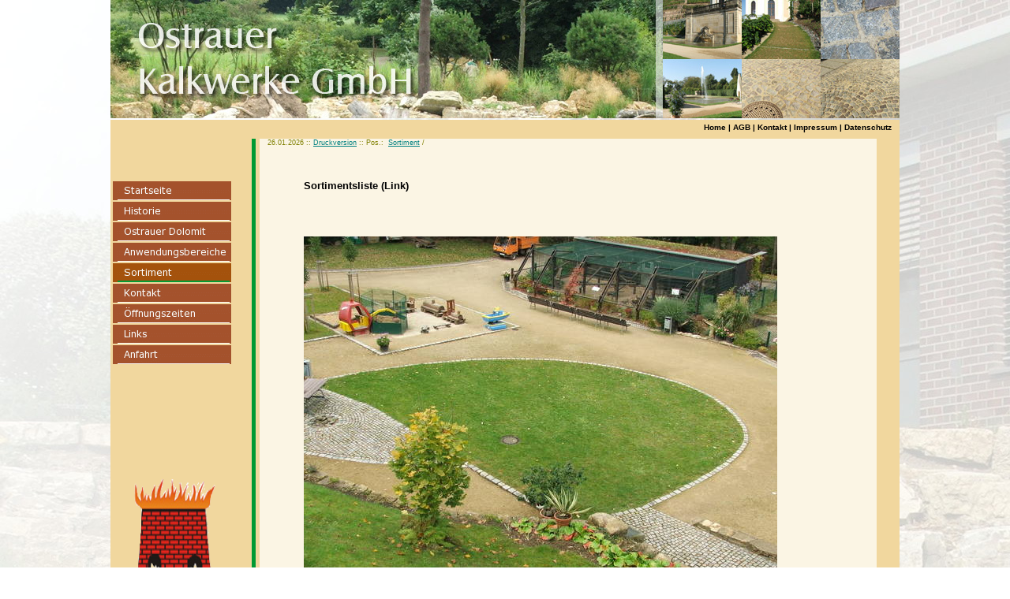

--- FILE ---
content_type: text/html; charset=utf-8
request_url: http://ostrauer-kalkwerke.de/index.php?id=24
body_size: 12936
content:
<!DOCTYPE html>
<html lang="en">
<head>

<meta charset="utf-8">
<!-- 
	This website is powered by TYPO3 - inspiring people to share!
	TYPO3 is a free open source Content Management Framework initially created by Kasper Skaarhoj and licensed under GNU/GPL.
	TYPO3 is copyright 1998-2013 of Kasper Skaarhoj. Extensions are copyright of their respective owners.
	Information and contribution at http://typo3.org/
-->



<title>Ostrauer Kalkwerke - Sachsen: Sortiment</title>
<meta name="generator" content="TYPO3 6.1 CMS">
<meta name="AUTHOR" content="Thomas Heimann, PC-Klinik">
<meta name="DESCRIPTION" content="Ostrauer Kalkwerke.">
<meta name="KEYWORDS" content="RomanVerlag, PC-Klinik, Sandstein, Naturstein">

<link rel="stylesheet" type="text/css" href="typo3temp/stylesheet_e979b04b0b.css?1369222113" media="all">
<link rel="stylesheet" type="text/css" href="fileadmin/example.css?1175014348" media="all">






<script type="text/javascript">
	/*<![CDATA[*/
<!--
if (version == "n3") {
img9_58f8_0_n=new Image(); img9_58f8_0_n.src = "typo3temp/menu/57d7c94014.gif"; 
img9_58f8_0_h=new Image(); img9_58f8_0_h.src = "typo3temp/menu/1a98cd4adc.gif"; 
img18_58f8_1_n=new Image(); img18_58f8_1_n.src = "typo3temp/menu/a0a838b65b.gif"; 
img18_58f8_1_h=new Image(); img18_58f8_1_h.src = "typo3temp/menu/5053db48d3.gif"; 
img17_58f8_2_n=new Image(); img17_58f8_2_n.src = "typo3temp/menu/22d650b962.gif"; 
img17_58f8_2_h=new Image(); img17_58f8_2_h.src = "typo3temp/menu/e91a8bd312.gif"; 
img13_58f8_3_n=new Image(); img13_58f8_3_n.src = "typo3temp/menu/c8e03ee038.gif"; 
img13_58f8_3_h=new Image(); img13_58f8_3_h.src = "typo3temp/menu/0c4b72c181.gif"; 
img24_58f8_4_n=new Image(); img24_58f8_4_n.src = "typo3temp/menu/bcd750c8de.gif"; 
img24_58f8_4_h=new Image(); img24_58f8_4_h.src = "typo3temp/menu/bcd750c8de.gif"; 
img15_58f8_5_n=new Image(); img15_58f8_5_n.src = "typo3temp/menu/03b1cfcb2f.gif"; 
img15_58f8_5_h=new Image(); img15_58f8_5_h.src = "typo3temp/menu/179c5cc59f.gif"; 
img32_58f8_6_n=new Image(); img32_58f8_6_n.src = "typo3temp/menu/77b20ac6d8.gif"; 
img32_58f8_6_h=new Image(); img32_58f8_6_h.src = "typo3temp/menu/2800241632.gif"; 
img29_58f8_7_n=new Image(); img29_58f8_7_n.src = "typo3temp/menu/f741753ba0.gif"; 
img29_58f8_7_h=new Image(); img29_58f8_7_h.src = "typo3temp/menu/b4ef2f6b03.gif"; 
img14_58f8_8_n=new Image(); img14_58f8_8_n.src = "typo3temp/menu/615665c443.gif"; 
img14_58f8_8_h=new Image(); img14_58f8_8_h.src = "typo3temp/menu/a636422b33.gif";
}
// -->
	/*]]>*/
</script>

<script type="text/javascript">
	/*<![CDATA[*/
<!--
// JS function for mouse-over
	function over(name, imgObj) {	//
		if (version == "n3" && document[name]) {document[name].src = eval(name+"_h.src");}
		else if (document.getElementById && document.getElementById(name)) {document.getElementById(name).src = eval(name+"_h.src");}
		else if (imgObj)	{imgObj.src = eval(name+"_h.src");}
	}
		// JS function for mouse-out
	function out(name, imgObj) {	//
		if (version == "n3" && document[name]) {document[name].src = eval(name+"_n.src");}
		else if (document.getElementById && document.getElementById(name)) {document.getElementById(name).src = eval(name+"_n.src");}
		else if (imgObj)	{imgObj.src = eval(name+"_n.src");}
	}
	function openPic(url, winName, winParams) {	//
		var theWindow = window.open(url, winName, winParams);
		if (theWindow)	{theWindow.focus();}
	}

// -->
	/*]]>*/
</script>
</head>
<body>

<table align="left" background="fileadmin/images/hintergrund.jpg" border="0" cellpadding="0" cellspacing="0" width="100%">

  <tbody>
    <tr>
      <td>
      <table align="center" border="0" cellpadding="0" cellspacing="0" width="1000">
<!--/table>--> <tbody>
          <tr>
            <td width="100%">
            <table border="0" cellpadding="0" cellspacing="0">
              <tbody>
                <tr>
                  <td align="left" valign="top"><img src="fileadmin/images/Logo_top.jpg" width="1000" height="150" border="0" alt=""></td>
                  <td align="left" valign="top"><br>
                  </td>
                </tr>
              </tbody>
            </table>
            </td>
          </tr>
          <tr>
            <td align="right" bgcolor="#f1d79e" valign="middle" width="100%">
            <table border="0" cellpadding="0" cellspacing="0">
              <tbody>
                <tr>
                  <td class="menuoben" align="right" valign="top" width="927">&nbsp;<a href="index.php?id=9"  >Home</a>&nbsp;&#124;&nbsp;<a href="index.php?id=10"  >AGB</a>&nbsp;&#124;&nbsp;<a href="index.php?id=15"  >Kontakt</a>&nbsp;&#124;&nbsp;<a href="index.php?id=12"  >Impressum</a>&nbsp;&#124;&nbsp;<a href="index.php?id=38"  >Datenschutz</a> </td>
                  <td align="right" valign="top"> <img src="clear.gif" height="22" width="10"> </td>
                </tr>
              </tbody>
            </table>
            </td>
          </tr>
          <tr>
            <td width="100%">
            <table bgcolor="White" border="0" cellpadding="0" cellspacing="0" width="1000">
              <tbody>
                <tr style="background-color: rgb(251, 245, 228); background-image: none; background-repeat: repeat; background-attachment: scroll; -moz-background-clip: -moz-initial; -moz-background-origin: -moz-initial; -moz-background-inline-policy: -moz-initial;">
                  <td align="left" bgcolor="#f1d79e" height="3" valign="top" width="168"> <img src="clear.gif" height="30" width="1"><br>
                  <table style="width: 165px; height: 545px;">
                    <tbody>
                      <tr>
                        <td> <a href="index.php?id=9" onmouseover="over('img9_58f8_0');" onmouseout="out('img9_58f8_0');"  ><img src="typo3temp/menu/57d7c94014.gif" width="150" height="24" border="0" alt="Home" name="img9_58f8_0" /></a><a href="index.php?id=18" onmouseover="over('img18_58f8_1');" onmouseout="out('img18_58f8_1');"  ><img src="typo3temp/menu/a0a838b65b.gif" width="150" height="24" border="0" alt="Historie" name="img18_58f8_1" /></a><a href="index.php?id=17" onmouseover="over('img17_58f8_2');" onmouseout="out('img17_58f8_2');"  ><img src="typo3temp/menu/22d650b962.gif" width="150" height="24" border="0" alt="Ostrauer Dolomit" name="img17_58f8_2" /></a><a href="index.php?id=13" onmouseover="over('img13_58f8_3');" onmouseout="out('img13_58f8_3');"  ><img src="typo3temp/menu/c8e03ee038.gif" width="150" height="24" border="0" alt="Anwendungsbereiche" name="img13_58f8_3" /></a><a href="index.php?id=24" onmouseover="over('img24_58f8_4');" onmouseout="out('img24_58f8_4');"  ><img src="typo3temp/menu/bcd750c8de.gif" width="150" height="24" border="0" alt="Sortiment" name="img24_58f8_4" /></a><a href="index.php?id=15" onmouseover="over('img15_58f8_5');" onmouseout="out('img15_58f8_5');"  ><img src="typo3temp/menu/03b1cfcb2f.gif" width="150" height="24" border="0" alt="Kontakt" name="img15_58f8_5" /></a><a href="index.php?id=32" onmouseover="over('img32_58f8_6');" onmouseout="out('img32_58f8_6');"  ><img src="typo3temp/menu/77b20ac6d8.gif" width="150" height="24" border="0" alt="Öffnungszeiten" name="img32_58f8_6" /></a><a href="index.php?id=29" onmouseover="over('img29_58f8_7');" onmouseout="out('img29_58f8_7');"  ><img src="typo3temp/menu/f741753ba0.gif" width="150" height="24" border="0" alt="Links" name="img29_58f8_7" /></a><a href="index.php?id=14" onmouseover="over('img14_58f8_8');" onmouseout="out('img14_58f8_8');"  ><img src="typo3temp/menu/615665c443.gif" width="150" height="24" border="0" alt="Anfahrt" name="img14_58f8_8" /></a><br>
                        <img src="clear.gif" height="100" width="1"><br>
                        </td>
                      </tr>
                      <tr>
                        <td height="160" valign="bottom">
                        <p align="center"><img src="fileadmin/images/Ofen.png" height="140" width="120"></p>
                        </td>
                      </tr>
                    </tbody>
                  </table>
                  </td>
                  <td bgcolor="#009933" width="5"><br>
                  </td>
                  <td bgcolor="#f1d79e" width="5"><br>
                  </td>
                  <td align="left" valign="top" width="10"> <img src="clear.gif" height="1" width="1"> </td>
                  <td align="left" valign="top" width="703">
                  <table border="0" cellpadding="0" cellspacing="0" width="100%">
                    <tbody>
                      <tr>
                        <td align="left" valign="top" width="633">
                        <table border="0" cellpadding="0" cellspacing="0" width="633">
                          <tbody>
                            <tr>
                              <td class="inhaltoben" align="left" valign="top" width="632"> 26.01.2026 :: <a href="index.php?id=24&type=1" target="_new">Druckversion</a> ::
Pos.: &nbsp;<a href="index.php?id=24"  >Sortiment</a>&nbsp;/&nbsp; </td>
                              <td align="left" valign="top" width="10">
                              <img src="clear.gif" height="50" width="1">
                              </td>
                            </tr>
                          </tbody>
                        </table>
                        </td>
                      </tr>
                      <tr>
                        <td class="inhalt" align="left" height="500" valign="top" width="633">
                        <div style="overflow: auto; width: 660px; height: 500px; z-index: 1; margin-left: auto; margin-right: auto; top: 180px;" id="Layer1"><span class="inhalt">
	<!--  CONTENT ELEMENT, uid:18/textpic [begin] -->
		<div id="c18" class="csc-default">
		<!--  Header: [begin] -->
			<div class="csc-header csc-header-n1"><h1 class="csc-firstHeader"><a href="fileadmin/user_upload/Listen_Zertifikate/Sortimentsliste_2024.pdf" >Sortimentsliste (Link)</a></h1></div>
		<!--  Header: [end] -->
			
		<!--  Image block: [begin] -->
			
		<!--  Image block: [begin] -->
			<div class="csc-textpic csc-textpic-left csc-textpic-below"><div class="csc-textpic-text">
		<!--  Text: [begin] -->
			<p class="bodytext">&nbsp;</p>
<p class="bodytext">&nbsp;</p>
<p class="bodytext">&nbsp;</p>
		<!--  Text: [end] -->
			</div><div class="csc-textpic-imagewrap"><div class="csc-textpic-image csc-textpic-last"><a href="index.php?eID=tx_cms_showpic&amp;file=fileadmin%2Fuser_upload%2FSchotterrasen_Riesa_14.JPG&amp;md5=40c681f5e0c37e033dbfd1acf688afd4c8f4a37e&amp;parameters%5B0%5D=YTo0OntzOjU6IndpZHRoIjtzOjQ6IjgwMG0iO3M6NjoiaGVpZ2h0IjtzOjQ6IjYw&amp;parameters%5B1%5D=MG0iO3M6NzoiYm9keVRhZyI7czo0MToiPGJvZHkgc3R5bGU9Im1hcmdpbjowOyBi&amp;parameters%5B2%5D=YWNrZ3JvdW5kOiNmZmY7Ij4iO3M6NDoid3JhcCI7czozNzoiPGEgaHJlZj0iamF2&amp;parameters%5B3%5D=YXNjcmlwdDpjbG9zZSgpOyI%2BIHwgPC9hPiI7fQ%3D%3D" onclick="openPic('index.php?eID=tx_cms_showpic&amp;file=fileadmin%2Fuser_upload%2FSchotterrasen_Riesa_14.JPG&amp;md5=40c681f5e0c37e033dbfd1acf688afd4c8f4a37e&amp;parameters%5B0%5D=YTo0OntzOjU6IndpZHRoIjtzOjQ6IjgwMG0iO3M6NjoiaGVpZ2h0IjtzOjQ6IjYw&amp;parameters%5B1%5D=MG0iO3M6NzoiYm9keVRhZyI7czo0MToiPGJvZHkgc3R5bGU9Im1hcmdpbjowOyBi&amp;parameters%5B2%5D=YWNrZ3JvdW5kOiNmZmY7Ij4iO3M6NDoid3JhcCI7czozNzoiPGEgaHJlZj0iamF2&amp;parameters%5B3%5D=YXNjcmlwdDpjbG9zZSgpOyI%2BIHwgPC9hPiI7fQ%3D%3D','thePicture','width=800,height=600,status=0,menubar=0'); return false;" target="thePicture"><img src="fileadmin/_processed_/csm_Schotterrasen_Riesa_14_f74374efdd.jpg" width="600" height="450" border="0"  alt=""></a></div></div></div>
		<!--  Image block: [end] -->
			
		<!--  Image block: [end] -->
			</div>
	<!--  CONTENT ELEMENT, uid:18/textpic [end] -->
		 </span></div>
                        </td>
                      </tr>
                    </tbody>
                  </table>
                  </td>
                  <td align="left" valign="top" width="10"> <img src="clear.gif" height="50" width="1"> </td>
                  <td align="left" valign="top" width="10"> <img src="clear.gif" height="1" width="10"> </td>
                  <td class="inhalt" align="left" bgcolor="#f1d79e" valign="top" width="16"> <img src="clear.gif" height="50" width="1"><!-- ###RECHTS### -->
                  </td>
                  <td align="left" bgcolor="#f1d79e" valign="top" width="10"> <img src="clear.gif" height="1" width="10"> </td>
                </tr>
              </tbody>
            </table>
            </td>
          </tr>
          <tr>
            <td bgcolor="#f1d79e" width="100%"><img src="clear.gif" height="1" width="185"><font color="#666666" face="Verdana, Arial, Helvetica, sans-serif" size="2">Telefon 03 43 24
- 5 03 0 &nbsp;&nbsp;Fax 03 43 24 - 2 22 85 </font> <img src="clear.gif" height="1" width="160"></td>
          </tr>
        </tbody>
      </table>
      </td>
    </tr>
    <tr>
      <td height="600"> <br>
      </td>
    </tr>
  </tbody>
</table>




</body>
</html>

--- FILE ---
content_type: text/css
request_url: http://ostrauer-kalkwerke.de/typo3temp/stylesheet_e979b04b0b.css?1369222113
body_size: 5012
content:
/* default styles for extension "tx_felogin_pi1" */
	.tx-felogin-pi1 label {
		display: block;
	}
/* default styles for extension "tx_cssstyledcontent" */
	/* Headers */
	.csc-header-alignment-center { text-align: center; }
	.csc-header-alignment-right { text-align: right; }
	.csc-header-alignment-left { text-align: left; }

	/* Clear floats after csc-textpic and after csc-textpic-imagerow */
	DIV.csc-textpic, DIV.csc-textpic DIV.csc-textpic-imagerow, UL.csc-uploads LI { overflow: hidden; }

	/* Set padding for tables */
	DIV.csc-textpic .csc-textpic-imagewrap table { border-collapse: collapse; border-spacing: 0; }
	DIV.csc-textpic .csc-textpic-imagewrap table tr td { padding: 0; vertical-align: top; }

	/* Settings for figure and figcaption (HTML5) */
	DIV.csc-textpic .csc-textpic-imagewrap FIGURE, DIV.csc-textpic FIGURE.csc-textpic-imagewrap { margin: 0; display: table; }

	/* Captions */
	FIGCAPTION.csc-textpic-caption { display: table-caption; }
	.csc-textpic-caption { text-align: left; caption-side: bottom; }
	DIV.csc-textpic-caption-c .csc-textpic-caption, .csc-textpic-imagewrap .csc-textpic-caption-c { text-align: center; }
	DIV.csc-textpic-caption-r .csc-textpic-caption, .csc-textpic-imagewrap .csc-textpic-caption-r { text-align: right; }
	DIV.csc-textpic-caption-l .csc-textpic-caption, .csc-textpic-imagewrap .csc-textpic-caption-l { text-align: left; }

	/* Float the columns */
	DIV.csc-textpic DIV.csc-textpic-imagecolumn { float: left; }

	/* Border just around the image */
	DIV.csc-textpic-border DIV.csc-textpic-imagewrap IMG {
		border: 2px solid black;
		padding: 0px 0px;
	}

	DIV.csc-textpic .csc-textpic-imagewrap IMG { border: none; display: block; }

	/* Space below each image (also in-between rows) */
	DIV.csc-textpic .csc-textpic-imagewrap .csc-textpic-image { margin-bottom: 10px; }
	DIV.csc-textpic .csc-textpic-imagewrap .csc-textpic-imagerow-last .csc-textpic-image { margin-bottom: 0; }

	/* colSpace around image columns, except for last column */
	DIV.csc-textpic-imagecolumn, TD.csc-textpic-imagecolumn .csc-textpic-image { margin-right: 10px; }
	DIV.csc-textpic-imagecolumn.csc-textpic-lastcol, TD.csc-textpic-imagecolumn.csc-textpic-lastcol .csc-textpic-image { margin-right: 0; }

	/* Add margin from image-block to text (in case of "Text w/ images") */
	DIV.csc-textpic-intext-left .csc-textpic-imagewrap,
	DIV.csc-textpic-intext-left-nowrap .csc-textpic-imagewrap {
		margin-right: 10px;
	}
	DIV.csc-textpic-intext-right .csc-textpic-imagewrap,
	DIV.csc-textpic-intext-right-nowrap .csc-textpic-imagewrap {
		margin-left: 10px;
	}

	/* Positioning of images: */

	/* Center (above or below) */
	DIV.csc-textpic-center .csc-textpic-imagewrap, DIV.csc-textpic-center FIGURE.csc-textpic-imagewrap { overflow: hidden; }
	DIV.csc-textpic-center .csc-textpic-center-outer { position: relative; float: right; right: 50%; }
	DIV.csc-textpic-center .csc-textpic-center-inner { position: relative; float: right; right: -50%; }

	/* Right (above or below) */
	DIV.csc-textpic-right .csc-textpic-imagewrap { float: right; }
	DIV.csc-textpic-right DIV.csc-textpic-text { clear: right; }

	/* Left (above or below) */
	DIV.csc-textpic-left .csc-textpic-imagewrap { float: left; }
	DIV.csc-textpic-left DIV.csc-textpic-text { clear: left; }

	/* Left (in text) */
	DIV.csc-textpic-intext-left .csc-textpic-imagewrap { float: left; }

	/* Right (in text) */
	DIV.csc-textpic-intext-right .csc-textpic-imagewrap { float: right; }

	/* Right (in text, no wrap around) */
	DIV.csc-textpic-intext-right-nowrap .csc-textpic-imagewrap { float: right; }

	/* Left (in text, no wrap around) */
	DIV.csc-textpic-intext-left-nowrap .csc-textpic-imagewrap { float: left; }

	DIV.csc-textpic DIV.csc-textpic-imagerow-last, DIV.csc-textpic DIV.csc-textpic-imagerow-none DIV.csc-textpic-last { margin-bottom: 0; }

	/* Browser fixes: */

	/* Fix for unordered and ordered list with image "In text, left" */
	.csc-textpic-intext-left ol, .csc-textpic-intext-left ul { padding-left: 40px; overflow: auto; }

	/* File Links */
	UL.csc-uploads { padding: 0; }
	UL.csc-uploads LI { list-style: none outside none; margin: 1em 0; }
	UL.csc-uploads IMG { float: left; padding-right: 1em; vertical-align: top; }
	UL.csc-uploads SPAN { display: block; }
	UL.csc-uploads SPAN.csc-uploads-fileName { text-decoration: underline; }

	/* Table background colors: */

	TABLE.contenttable-color-1 { background-color: #EDEBF1; }
	TABLE.contenttable-color-2 { background-color: #F5FFAA; }
	TABLE.contenttable-color-240 { background-color: black; }
	TABLE.contenttable-color-241 { background-color: white; }
	TABLE.contenttable-color-242 { background-color: #333333; }
	TABLE.contenttable-color-243 { background-color: gray; }
	TABLE.contenttable-color-244 { background-color: silver; }
/* specific page styles for extension "tx_cssstyledcontent" */
	.csc-textpic-intext-right-nowrap .csc-textpic-text { margin-right: 310px; }
	.csc-textpic-intext-left-nowrap .csc-textpic-text { margin-left: 310px; }